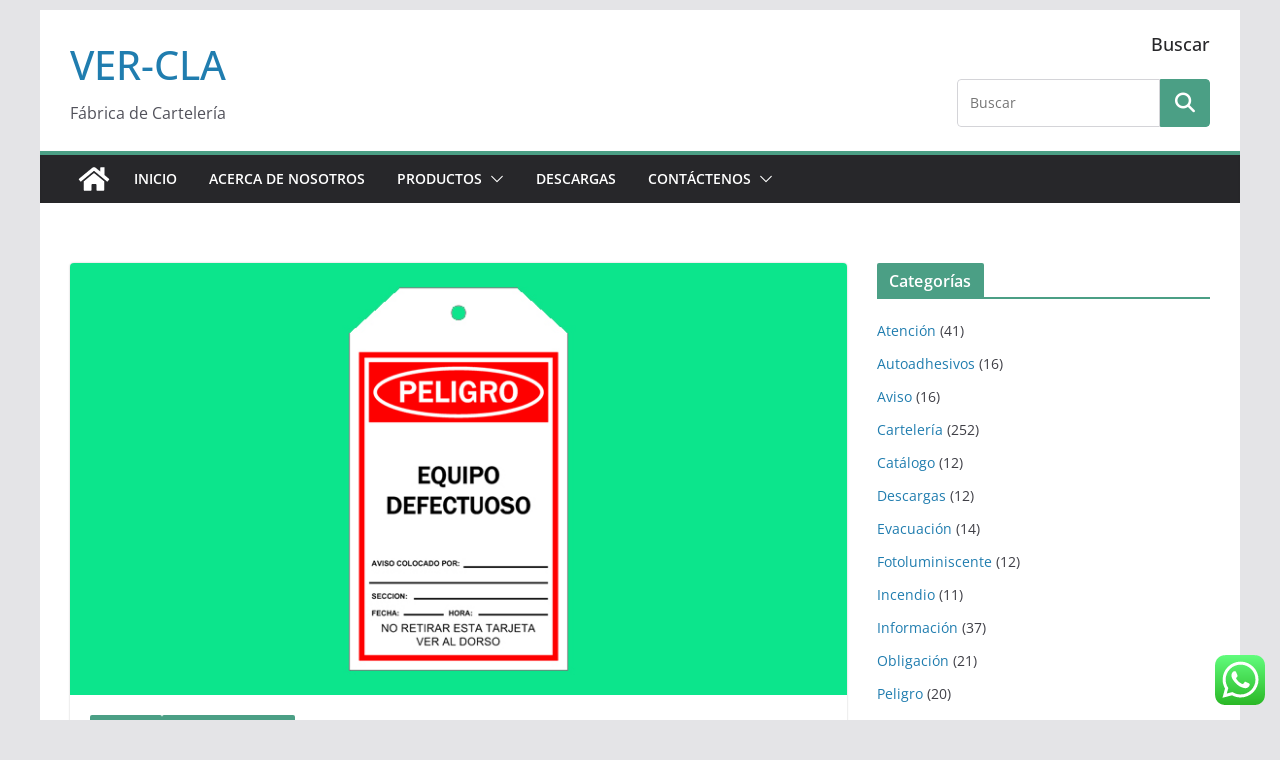

--- FILE ---
content_type: text/css
request_url: https://www.ver-cla.com/wp-content/uploads/siteorigin-widgets/sow-image-default-8b5b6f678277-1084.css?ver=6.7.4
body_size: 100
content:
.so-widget-sow-image-default-8b5b6f678277-1084 .sow-image-container {
  display: flex;
  align-items: flex-start;
}
.so-widget-sow-image-default-8b5b6f678277-1084 .sow-image-container > a {
  display: inline-block;
  
  max-width: 100%;
}
@media screen and (-ms-high-contrast: active), screen and (-ms-high-contrast: none) {
  .so-widget-sow-image-default-8b5b6f678277-1084 .sow-image-container > a {
    display: flex;
  }
}
.so-widget-sow-image-default-8b5b6f678277-1084 .sow-image-container .so-widget-image {
  display: block;
  height: auto;
  max-width: 100%;
  
}